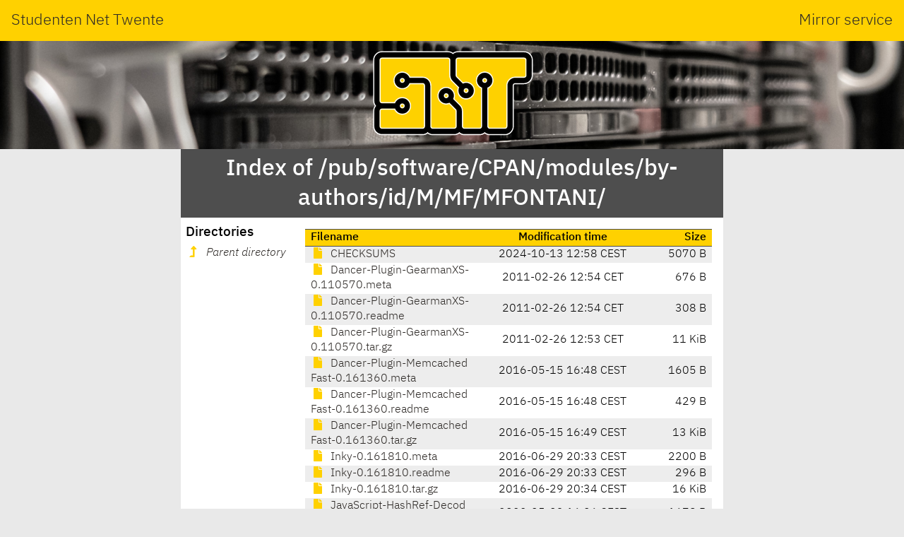

--- FILE ---
content_type: text/html; charset=utf-8
request_url: https://ftp.snt.utwente.nl/pub/software/CPAN/modules/by-authors/id/M/MF/MFONTANI/
body_size: 1799
content:
<!DOCTYPE html>
<html lang="en">
<head>
    <meta name="generator" content="SNT index generator"/>
    <meta charset="utf-8"/>
    <meta name="viewport" content="width=device-width, initial-scale=1.0"/>
    <meta http-equiv="X-UA-Compatible" content="IE=edge"/>
    <title>Studenten Net Twente - Index of /pub/software/CPAN/modules/by-authors/id/M/MF/MFONTANI/</title>
    <link rel="shortcut icon" href="https://static.utwente.io/favicon.ico" type="image/x-icon"/>
    <link rel="stylesheet" href="https://static.utwente.io/ibm-plex/css/ibm-plex.min.css"/>
    <link rel="stylesheet" href="https://static.utwente.io/fontawesome/css/solid.css">
    <link rel="stylesheet" href="https://static.utwente.io/fontawesome/css/fontawesome.css">
    <link rel="stylesheet" href="https://static.utwente.io/sntstyle.css"/>
    <style>
        #content {
            max-width: 48em;
        }
        header #logo {
            background-image: url("https://static.utwente.io/img/header3.jpg");
        }
    </style>
</head>
<body>
<header>
    <div id="name">
        <a href="https://snt.utwente.nl">Studenten Net Twente</a>
        <span>Mirror service</span>
    </div>
    <div id="logo">
        <a href="/">
            <img alt="&nbsp;" src="https://static.utwente.io/snt_logo.svg"/>
        </a>
    </div>
</header>
<div id="content">
    
        <div id="title">
            <h1>Index of /pub/software/CPAN/modules/by-authors/id/M/MF/MFONTANI/</h1>
        </div>
        <main>
            <nav>
                <h3>Directories</h3>
                <ul>
                    
                        <li>
                            <a href="../" class="dirup">
                                <i class="fas fa-level-up-alt"></i>
                                <i>Parent directory</i>
                            </a>
                        </li>
                    
                </ul>
            </nav>
            <article>
                <div id="files">
                    
                        <table class="listing">
                            <thead>
                            <tr class="header">
                                <th class="name">Filename</th>
                                <th class="time">Modification time</th>
                                <th class="size">Size</th>
                            </tr>
                            </thead>
                            <tbody>
                            
                                <tr>
                                    <td class="name file">
                                        <a rel="nofollow" href="CHECKSUMS">
                                            <i class="fas fa-file"></i>
                                            CHECKSUMS
                                        </a>
                                    </td>
                                    <td class="time">
                                        <time datetime="2024-10-13T12:58:04&#43;02:00">2024-10-13 12:58 CEST</time>
                                    </td>
                                    <td class="size" title="5070 bytes">5070 B</td>
                                </tr>
                            
                                <tr>
                                    <td class="name file">
                                        <a rel="nofollow" href="Dancer-Plugin-GearmanXS-0.110570.meta">
                                            <i class="fas fa-file"></i>
                                            Dancer-Plugin-GearmanXS-0.110570.meta
                                        </a>
                                    </td>
                                    <td class="time">
                                        <time datetime="2011-02-26T12:54:05&#43;01:00">2011-02-26 12:54 CET</time>
                                    </td>
                                    <td class="size" title="676 bytes">676 B</td>
                                </tr>
                            
                                <tr>
                                    <td class="name file">
                                        <a rel="nofollow" href="Dancer-Plugin-GearmanXS-0.110570.readme">
                                            <i class="fas fa-file"></i>
                                            Dancer-Plugin-GearmanXS-0.110570.readme
                                        </a>
                                    </td>
                                    <td class="time">
                                        <time datetime="2011-02-26T12:54:05&#43;01:00">2011-02-26 12:54 CET</time>
                                    </td>
                                    <td class="size" title="308 bytes">308 B</td>
                                </tr>
                            
                                <tr>
                                    <td class="name file">
                                        <a rel="nofollow" href="Dancer-Plugin-GearmanXS-0.110570.tar.gz">
                                            <i class="fas fa-file"></i>
                                            Dancer-Plugin-GearmanXS-0.110570.tar.gz
                                        </a>
                                    </td>
                                    <td class="time">
                                        <time datetime="2011-02-26T12:53:18&#43;01:00">2011-02-26 12:53 CET</time>
                                    </td>
                                    <td class="size" title="11453 bytes">11 KiB</td>
                                </tr>
                            
                                <tr>
                                    <td class="name file">
                                        <a rel="nofollow" href="Dancer-Plugin-MemcachedFast-0.161360.meta">
                                            <i class="fas fa-file"></i>
                                            Dancer-Plugin-MemcachedFast-0.161360.meta
                                        </a>
                                    </td>
                                    <td class="time">
                                        <time datetime="2016-05-15T16:48:40&#43;02:00">2016-05-15 16:48 CEST</time>
                                    </td>
                                    <td class="size" title="1605 bytes">1605 B</td>
                                </tr>
                            
                                <tr>
                                    <td class="name file">
                                        <a rel="nofollow" href="Dancer-Plugin-MemcachedFast-0.161360.readme">
                                            <i class="fas fa-file"></i>
                                            Dancer-Plugin-MemcachedFast-0.161360.readme
                                        </a>
                                    </td>
                                    <td class="time">
                                        <time datetime="2016-05-15T16:48:40&#43;02:00">2016-05-15 16:48 CEST</time>
                                    </td>
                                    <td class="size" title="429 bytes">429 B</td>
                                </tr>
                            
                                <tr>
                                    <td class="name file">
                                        <a rel="nofollow" href="Dancer-Plugin-MemcachedFast-0.161360.tar.gz">
                                            <i class="fas fa-file"></i>
                                            Dancer-Plugin-MemcachedFast-0.161360.tar.gz
                                        </a>
                                    </td>
                                    <td class="time">
                                        <time datetime="2016-05-15T16:49:27&#43;02:00">2016-05-15 16:49 CEST</time>
                                    </td>
                                    <td class="size" title="13197 bytes">13 KiB</td>
                                </tr>
                            
                                <tr>
                                    <td class="name file">
                                        <a rel="nofollow" href="Inky-0.161810.meta">
                                            <i class="fas fa-file"></i>
                                            Inky-0.161810.meta
                                        </a>
                                    </td>
                                    <td class="time">
                                        <time datetime="2016-06-29T20:33:46&#43;02:00">2016-06-29 20:33 CEST</time>
                                    </td>
                                    <td class="size" title="2200 bytes">2200 B</td>
                                </tr>
                            
                                <tr>
                                    <td class="name file">
                                        <a rel="nofollow" href="Inky-0.161810.readme">
                                            <i class="fas fa-file"></i>
                                            Inky-0.161810.readme
                                        </a>
                                    </td>
                                    <td class="time">
                                        <time datetime="2016-06-29T20:33:46&#43;02:00">2016-06-29 20:33 CEST</time>
                                    </td>
                                    <td class="size" title="296 bytes">296 B</td>
                                </tr>
                            
                                <tr>
                                    <td class="name file">
                                        <a rel="nofollow" href="Inky-0.161810.tar.gz">
                                            <i class="fas fa-file"></i>
                                            Inky-0.161810.tar.gz
                                        </a>
                                    </td>
                                    <td class="time">
                                        <time datetime="2016-06-29T20:34:27&#43;02:00">2016-06-29 20:34 CEST</time>
                                    </td>
                                    <td class="size" title="16057 bytes">16 KiB</td>
                                </tr>
                            
                                <tr>
                                    <td class="name file">
                                        <a rel="nofollow" href="JavaScript-HashRef-Decode-0.221231.meta">
                                            <i class="fas fa-file"></i>
                                            JavaScript-HashRef-Decode-0.221231.meta
                                        </a>
                                    </td>
                                    <td class="time">
                                        <time datetime="2022-05-03T16:06:37&#43;02:00">2022-05-03 16:06 CEST</time>
                                    </td>
                                    <td class="size" title="1678 bytes">1678 B</td>
                                </tr>
                            
                                <tr>
                                    <td class="name file">
                                        <a rel="nofollow" href="JavaScript-HashRef-Decode-0.221231.readme">
                                            <i class="fas fa-file"></i>
                                            JavaScript-HashRef-Decode-0.221231.readme
                                        </a>
                                    </td>
                                    <td class="time">
                                        <time datetime="2022-05-03T16:06:37&#43;02:00">2022-05-03 16:06 CEST</time>
                                    </td>
                                    <td class="size" title="406 bytes">406 B</td>
                                </tr>
                            
                                <tr>
                                    <td class="name file">
                                        <a rel="nofollow" href="JavaScript-HashRef-Decode-0.221231.tar.gz">
                                            <i class="fas fa-file"></i>
                                            JavaScript-HashRef-Decode-0.221231.tar.gz
                                        </a>
                                    </td>
                                    <td class="time">
                                        <time datetime="2022-05-03T16:07:06&#43;02:00">2022-05-03 16:07 CEST</time>
                                    </td>
                                    <td class="size" title="13121 bytes">13 KiB</td>
                                </tr>
                            
                                <tr>
                                    <td class="name file">
                                        <a rel="nofollow" href="Map-Tube-Milan-0.007.meta">
                                            <i class="fas fa-file"></i>
                                            Map-Tube-Milan-0.007.meta
                                        </a>
                                    </td>
                                    <td class="time">
                                        <time datetime="2023-07-28T08:27:42&#43;02:00">2023-07-28 08:27 CEST</time>
                                    </td>
                                    <td class="size" title="2001 bytes">2001 B</td>
                                </tr>
                            
                                <tr>
                                    <td class="name file">
                                        <a rel="nofollow" href="Map-Tube-Milan-0.007.readme">
                                            <i class="fas fa-file"></i>
                                            Map-Tube-Milan-0.007.readme
                                        </a>
                                    </td>
                                    <td class="time">
                                        <time datetime="2023-07-28T08:27:42&#43;02:00">2023-07-28 08:27 CEST</time>
                                    </td>
                                    <td class="size" title="388 bytes">388 B</td>
                                </tr>
                            
                                <tr>
                                    <td class="name file">
                                        <a rel="nofollow" href="Map-Tube-Milan-0.007.tar.gz">
                                            <i class="fas fa-file"></i>
                                            Map-Tube-Milan-0.007.tar.gz
                                        </a>
                                    </td>
                                    <td class="time">
                                        <time datetime="2023-07-28T08:28:42&#43;02:00">2023-07-28 08:28 CEST</time>
                                    </td>
                                    <td class="size" title="13693 bytes">13 KiB</td>
                                </tr>
                            
                                <tr>
                                    <td class="name file">
                                        <a rel="nofollow" href="Map-Tube-Milan-0.008.meta">
                                            <i class="fas fa-file"></i>
                                            Map-Tube-Milan-0.008.meta
                                        </a>
                                    </td>
                                    <td class="time">
                                        <time datetime="2024-10-12T12:57:18&#43;02:00">2024-10-12 12:57 CEST</time>
                                    </td>
                                    <td class="size" title="2001 bytes">2001 B</td>
                                </tr>
                            
                                <tr>
                                    <td class="name file">
                                        <a rel="nofollow" href="Map-Tube-Milan-0.008.readme">
                                            <i class="fas fa-file"></i>
                                            Map-Tube-Milan-0.008.readme
                                        </a>
                                    </td>
                                    <td class="time">
                                        <time datetime="2024-10-12T12:57:18&#43;02:00">2024-10-12 12:57 CEST</time>
                                    </td>
                                    <td class="size" title="388 bytes">388 B</td>
                                </tr>
                            
                                <tr>
                                    <td class="name file">
                                        <a rel="nofollow" href="Map-Tube-Milan-0.008.tar.gz">
                                            <i class="fas fa-file"></i>
                                            Map-Tube-Milan-0.008.tar.gz
                                        </a>
                                    </td>
                                    <td class="time">
                                        <time datetime="2024-10-12T12:58:04&#43;02:00">2024-10-12 12:58 CEST</time>
                                    </td>
                                    <td class="size" title="14523 bytes">14 KiB</td>
                                </tr>
                            
                            </tbody>
                        </table>
                    
                </div>
                
            </article>
        </main>
    
    <footer>
        <div class="right">
            Powered by <a class="button" href="https://www.snt.utwente.nl/">SNT</a>
        </div>
        <div class="left">
            <p class="bandwidth">Current bandwidth utilization 510.29
                Mbit/s</p>
            <meter class="bandwidth" min="0" max="10000" value="510.2871442504049"></meter>
        </div>
    </footer>
</div>
</body>
</html>
